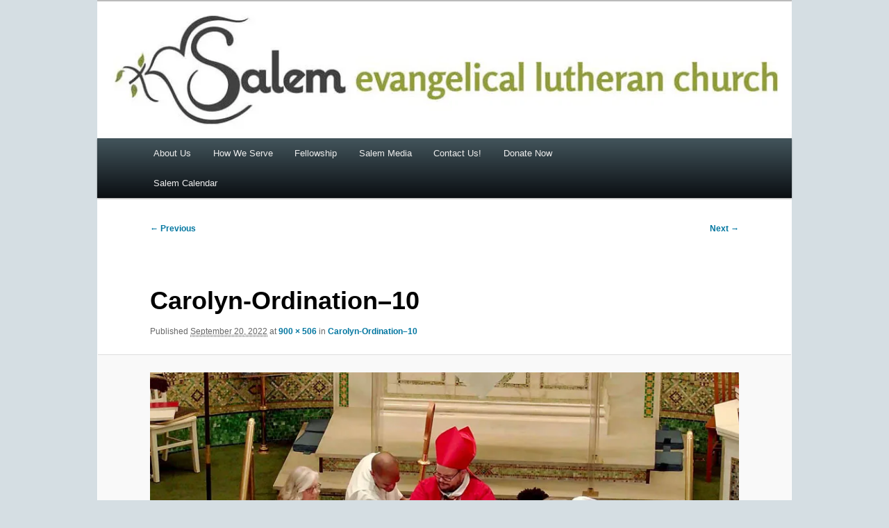

--- FILE ---
content_type: text/html; charset=UTF-8
request_url: https://salem-catonsville.org/carolyn-ordination-10/
body_size: 10322
content:
<!DOCTYPE html>
<!--[if IE 6]>
<html id="ie6" lang="en-US">
<![endif]-->
<!--[if IE 7]>
<html id="ie7" lang="en-US">
<![endif]-->
<!--[if IE 8]>
<html id="ie8" lang="en-US">
<![endif]-->
<!--[if !(IE 6) & !(IE 7) & !(IE 8)]><!-->
<html lang="en-US">
<!--<![endif]-->
<head>
<meta charset="UTF-8" />
<meta name="viewport" content="width=device-width, initial-scale=1.0" />
<title>
Carolyn-Ordination&#8211;10 | Salem Evangelical Lutheran Church	</title>
<link rel="profile" href="https://gmpg.org/xfn/11" />
<link rel="stylesheet" type="text/css" media="all" href="https://salem-catonsville.org/wp-content/themes/2011-child/style.css?ver=20250415" />
<link rel="pingback" href="https://salem-catonsville.org/xmlrpc.php">
<!--[if lt IE 9]>
<script data-jetpack-boost="ignore" src="https://salem-catonsville.org/wp-content/themes/twentyeleven/js/html5.js?ver=3.7.0" type="text/javascript"></script>
<![endif]-->
            
            <meta name='robots' content='max-image-preview:large' />
	<style>img:is([sizes="auto" i], [sizes^="auto," i]) { contain-intrinsic-size: 3000px 1500px }</style>
	<link rel='dns-prefetch' href='//stats.wp.com' />
<link rel='dns-prefetch' href='//v0.wordpress.com' />
<link rel='preconnect' href='//i0.wp.com' />
<link rel='preconnect' href='//c0.wp.com' />
<link rel="alternate" type="application/rss+xml" title="Salem Evangelical Lutheran Church &raquo; Feed" href="https://salem-catonsville.org/feed/" />
<link rel="alternate" type="application/rss+xml" title="Salem Evangelical Lutheran Church &raquo; Comments Feed" href="https://salem-catonsville.org/comments/feed/" />

<link rel='stylesheet' id='all-css-41ac50c09d5da2de6b6087ac5cd91c75' href='https://salem-catonsville.org/_jb_static/??a6a5b30f14' type='text/css' media='all' />
<style id='__EPYT__style-inline-css'>

                .epyt-gallery-thumb {
                        width: 33.333%;
                }
                
                         @media (min-width:0px) and (max-width: 767px) {
                            .epyt-gallery-rowbreak {
                                display: none;
                            }
                            .epyt-gallery-allthumbs[class*="epyt-cols"] .epyt-gallery-thumb {
                                width: 100% !important;
                            }
                          }
</style>
<style id='wp-emoji-styles-inline-css'>

	img.wp-smiley, img.emoji {
		display: inline !important;
		border: none !important;
		box-shadow: none !important;
		height: 1em !important;
		width: 1em !important;
		margin: 0 0.07em !important;
		vertical-align: -0.1em !important;
		background: none !important;
		padding: 0 !important;
	}
</style>
<style id='wp-block-library-theme-inline-css'>
.wp-block-audio :where(figcaption){color:#555;font-size:13px;text-align:center}.is-dark-theme .wp-block-audio :where(figcaption){color:#ffffffa6}.wp-block-audio{margin:0 0 1em}.wp-block-code{border:1px solid #ccc;border-radius:4px;font-family:Menlo,Consolas,monaco,monospace;padding:.8em 1em}.wp-block-embed :where(figcaption){color:#555;font-size:13px;text-align:center}.is-dark-theme .wp-block-embed :where(figcaption){color:#ffffffa6}.wp-block-embed{margin:0 0 1em}.blocks-gallery-caption{color:#555;font-size:13px;text-align:center}.is-dark-theme .blocks-gallery-caption{color:#ffffffa6}:root :where(.wp-block-image figcaption){color:#555;font-size:13px;text-align:center}.is-dark-theme :root :where(.wp-block-image figcaption){color:#ffffffa6}.wp-block-image{margin:0 0 1em}.wp-block-pullquote{border-bottom:4px solid;border-top:4px solid;color:currentColor;margin-bottom:1.75em}.wp-block-pullquote cite,.wp-block-pullquote footer,.wp-block-pullquote__citation{color:currentColor;font-size:.8125em;font-style:normal;text-transform:uppercase}.wp-block-quote{border-left:.25em solid;margin:0 0 1.75em;padding-left:1em}.wp-block-quote cite,.wp-block-quote footer{color:currentColor;font-size:.8125em;font-style:normal;position:relative}.wp-block-quote:where(.has-text-align-right){border-left:none;border-right:.25em solid;padding-left:0;padding-right:1em}.wp-block-quote:where(.has-text-align-center){border:none;padding-left:0}.wp-block-quote.is-large,.wp-block-quote.is-style-large,.wp-block-quote:where(.is-style-plain){border:none}.wp-block-search .wp-block-search__label{font-weight:700}.wp-block-search__button{border:1px solid #ccc;padding:.375em .625em}:where(.wp-block-group.has-background){padding:1.25em 2.375em}.wp-block-separator.has-css-opacity{opacity:.4}.wp-block-separator{border:none;border-bottom:2px solid;margin-left:auto;margin-right:auto}.wp-block-separator.has-alpha-channel-opacity{opacity:1}.wp-block-separator:not(.is-style-wide):not(.is-style-dots){width:100px}.wp-block-separator.has-background:not(.is-style-dots){border-bottom:none;height:1px}.wp-block-separator.has-background:not(.is-style-wide):not(.is-style-dots){height:2px}.wp-block-table{margin:0 0 1em}.wp-block-table td,.wp-block-table th{word-break:normal}.wp-block-table :where(figcaption){color:#555;font-size:13px;text-align:center}.is-dark-theme .wp-block-table :where(figcaption){color:#ffffffa6}.wp-block-video :where(figcaption){color:#555;font-size:13px;text-align:center}.is-dark-theme .wp-block-video :where(figcaption){color:#ffffffa6}.wp-block-video{margin:0 0 1em}:root :where(.wp-block-template-part.has-background){margin-bottom:0;margin-top:0;padding:1.25em 2.375em}
</style>
<style id='classic-theme-styles-inline-css'>
/*! This file is auto-generated */
.wp-block-button__link{color:#fff;background-color:#32373c;border-radius:9999px;box-shadow:none;text-decoration:none;padding:calc(.667em + 2px) calc(1.333em + 2px);font-size:1.125em}.wp-block-file__button{background:#32373c;color:#fff;text-decoration:none}
</style>
<style id='jetpack-sharing-buttons-style-inline-css'>
.jetpack-sharing-buttons__services-list{display:flex;flex-direction:row;flex-wrap:wrap;gap:0;list-style-type:none;margin:5px;padding:0}.jetpack-sharing-buttons__services-list.has-small-icon-size{font-size:12px}.jetpack-sharing-buttons__services-list.has-normal-icon-size{font-size:16px}.jetpack-sharing-buttons__services-list.has-large-icon-size{font-size:24px}.jetpack-sharing-buttons__services-list.has-huge-icon-size{font-size:36px}@media print{.jetpack-sharing-buttons__services-list{display:none!important}}.editor-styles-wrapper .wp-block-jetpack-sharing-buttons{gap:0;padding-inline-start:0}ul.jetpack-sharing-buttons__services-list.has-background{padding:1.25em 2.375em}
</style>
<style id='global-styles-inline-css'>
:root{--wp--preset--aspect-ratio--square: 1;--wp--preset--aspect-ratio--4-3: 4/3;--wp--preset--aspect-ratio--3-4: 3/4;--wp--preset--aspect-ratio--3-2: 3/2;--wp--preset--aspect-ratio--2-3: 2/3;--wp--preset--aspect-ratio--16-9: 16/9;--wp--preset--aspect-ratio--9-16: 9/16;--wp--preset--color--black: #000;--wp--preset--color--cyan-bluish-gray: #abb8c3;--wp--preset--color--white: #fff;--wp--preset--color--pale-pink: #f78da7;--wp--preset--color--vivid-red: #cf2e2e;--wp--preset--color--luminous-vivid-orange: #ff6900;--wp--preset--color--luminous-vivid-amber: #fcb900;--wp--preset--color--light-green-cyan: #7bdcb5;--wp--preset--color--vivid-green-cyan: #00d084;--wp--preset--color--pale-cyan-blue: #8ed1fc;--wp--preset--color--vivid-cyan-blue: #0693e3;--wp--preset--color--vivid-purple: #9b51e0;--wp--preset--color--blue: #1982d1;--wp--preset--color--dark-gray: #373737;--wp--preset--color--medium-gray: #666;--wp--preset--color--light-gray: #e2e2e2;--wp--preset--gradient--vivid-cyan-blue-to-vivid-purple: linear-gradient(135deg,rgba(6,147,227,1) 0%,rgb(155,81,224) 100%);--wp--preset--gradient--light-green-cyan-to-vivid-green-cyan: linear-gradient(135deg,rgb(122,220,180) 0%,rgb(0,208,130) 100%);--wp--preset--gradient--luminous-vivid-amber-to-luminous-vivid-orange: linear-gradient(135deg,rgba(252,185,0,1) 0%,rgba(255,105,0,1) 100%);--wp--preset--gradient--luminous-vivid-orange-to-vivid-red: linear-gradient(135deg,rgba(255,105,0,1) 0%,rgb(207,46,46) 100%);--wp--preset--gradient--very-light-gray-to-cyan-bluish-gray: linear-gradient(135deg,rgb(238,238,238) 0%,rgb(169,184,195) 100%);--wp--preset--gradient--cool-to-warm-spectrum: linear-gradient(135deg,rgb(74,234,220) 0%,rgb(151,120,209) 20%,rgb(207,42,186) 40%,rgb(238,44,130) 60%,rgb(251,105,98) 80%,rgb(254,248,76) 100%);--wp--preset--gradient--blush-light-purple: linear-gradient(135deg,rgb(255,206,236) 0%,rgb(152,150,240) 100%);--wp--preset--gradient--blush-bordeaux: linear-gradient(135deg,rgb(254,205,165) 0%,rgb(254,45,45) 50%,rgb(107,0,62) 100%);--wp--preset--gradient--luminous-dusk: linear-gradient(135deg,rgb(255,203,112) 0%,rgb(199,81,192) 50%,rgb(65,88,208) 100%);--wp--preset--gradient--pale-ocean: linear-gradient(135deg,rgb(255,245,203) 0%,rgb(182,227,212) 50%,rgb(51,167,181) 100%);--wp--preset--gradient--electric-grass: linear-gradient(135deg,rgb(202,248,128) 0%,rgb(113,206,126) 100%);--wp--preset--gradient--midnight: linear-gradient(135deg,rgb(2,3,129) 0%,rgb(40,116,252) 100%);--wp--preset--font-size--small: 13px;--wp--preset--font-size--medium: 20px;--wp--preset--font-size--large: 36px;--wp--preset--font-size--x-large: 42px;--wp--preset--spacing--20: 0.44rem;--wp--preset--spacing--30: 0.67rem;--wp--preset--spacing--40: 1rem;--wp--preset--spacing--50: 1.5rem;--wp--preset--spacing--60: 2.25rem;--wp--preset--spacing--70: 3.38rem;--wp--preset--spacing--80: 5.06rem;--wp--preset--shadow--natural: 6px 6px 9px rgba(0, 0, 0, 0.2);--wp--preset--shadow--deep: 12px 12px 50px rgba(0, 0, 0, 0.4);--wp--preset--shadow--sharp: 6px 6px 0px rgba(0, 0, 0, 0.2);--wp--preset--shadow--outlined: 6px 6px 0px -3px rgba(255, 255, 255, 1), 6px 6px rgba(0, 0, 0, 1);--wp--preset--shadow--crisp: 6px 6px 0px rgba(0, 0, 0, 1);}:where(.is-layout-flex){gap: 0.5em;}:where(.is-layout-grid){gap: 0.5em;}body .is-layout-flex{display: flex;}.is-layout-flex{flex-wrap: wrap;align-items: center;}.is-layout-flex > :is(*, div){margin: 0;}body .is-layout-grid{display: grid;}.is-layout-grid > :is(*, div){margin: 0;}:where(.wp-block-columns.is-layout-flex){gap: 2em;}:where(.wp-block-columns.is-layout-grid){gap: 2em;}:where(.wp-block-post-template.is-layout-flex){gap: 1.25em;}:where(.wp-block-post-template.is-layout-grid){gap: 1.25em;}.has-black-color{color: var(--wp--preset--color--black) !important;}.has-cyan-bluish-gray-color{color: var(--wp--preset--color--cyan-bluish-gray) !important;}.has-white-color{color: var(--wp--preset--color--white) !important;}.has-pale-pink-color{color: var(--wp--preset--color--pale-pink) !important;}.has-vivid-red-color{color: var(--wp--preset--color--vivid-red) !important;}.has-luminous-vivid-orange-color{color: var(--wp--preset--color--luminous-vivid-orange) !important;}.has-luminous-vivid-amber-color{color: var(--wp--preset--color--luminous-vivid-amber) !important;}.has-light-green-cyan-color{color: var(--wp--preset--color--light-green-cyan) !important;}.has-vivid-green-cyan-color{color: var(--wp--preset--color--vivid-green-cyan) !important;}.has-pale-cyan-blue-color{color: var(--wp--preset--color--pale-cyan-blue) !important;}.has-vivid-cyan-blue-color{color: var(--wp--preset--color--vivid-cyan-blue) !important;}.has-vivid-purple-color{color: var(--wp--preset--color--vivid-purple) !important;}.has-black-background-color{background-color: var(--wp--preset--color--black) !important;}.has-cyan-bluish-gray-background-color{background-color: var(--wp--preset--color--cyan-bluish-gray) !important;}.has-white-background-color{background-color: var(--wp--preset--color--white) !important;}.has-pale-pink-background-color{background-color: var(--wp--preset--color--pale-pink) !important;}.has-vivid-red-background-color{background-color: var(--wp--preset--color--vivid-red) !important;}.has-luminous-vivid-orange-background-color{background-color: var(--wp--preset--color--luminous-vivid-orange) !important;}.has-luminous-vivid-amber-background-color{background-color: var(--wp--preset--color--luminous-vivid-amber) !important;}.has-light-green-cyan-background-color{background-color: var(--wp--preset--color--light-green-cyan) !important;}.has-vivid-green-cyan-background-color{background-color: var(--wp--preset--color--vivid-green-cyan) !important;}.has-pale-cyan-blue-background-color{background-color: var(--wp--preset--color--pale-cyan-blue) !important;}.has-vivid-cyan-blue-background-color{background-color: var(--wp--preset--color--vivid-cyan-blue) !important;}.has-vivid-purple-background-color{background-color: var(--wp--preset--color--vivid-purple) !important;}.has-black-border-color{border-color: var(--wp--preset--color--black) !important;}.has-cyan-bluish-gray-border-color{border-color: var(--wp--preset--color--cyan-bluish-gray) !important;}.has-white-border-color{border-color: var(--wp--preset--color--white) !important;}.has-pale-pink-border-color{border-color: var(--wp--preset--color--pale-pink) !important;}.has-vivid-red-border-color{border-color: var(--wp--preset--color--vivid-red) !important;}.has-luminous-vivid-orange-border-color{border-color: var(--wp--preset--color--luminous-vivid-orange) !important;}.has-luminous-vivid-amber-border-color{border-color: var(--wp--preset--color--luminous-vivid-amber) !important;}.has-light-green-cyan-border-color{border-color: var(--wp--preset--color--light-green-cyan) !important;}.has-vivid-green-cyan-border-color{border-color: var(--wp--preset--color--vivid-green-cyan) !important;}.has-pale-cyan-blue-border-color{border-color: var(--wp--preset--color--pale-cyan-blue) !important;}.has-vivid-cyan-blue-border-color{border-color: var(--wp--preset--color--vivid-cyan-blue) !important;}.has-vivid-purple-border-color{border-color: var(--wp--preset--color--vivid-purple) !important;}.has-vivid-cyan-blue-to-vivid-purple-gradient-background{background: var(--wp--preset--gradient--vivid-cyan-blue-to-vivid-purple) !important;}.has-light-green-cyan-to-vivid-green-cyan-gradient-background{background: var(--wp--preset--gradient--light-green-cyan-to-vivid-green-cyan) !important;}.has-luminous-vivid-amber-to-luminous-vivid-orange-gradient-background{background: var(--wp--preset--gradient--luminous-vivid-amber-to-luminous-vivid-orange) !important;}.has-luminous-vivid-orange-to-vivid-red-gradient-background{background: var(--wp--preset--gradient--luminous-vivid-orange-to-vivid-red) !important;}.has-very-light-gray-to-cyan-bluish-gray-gradient-background{background: var(--wp--preset--gradient--very-light-gray-to-cyan-bluish-gray) !important;}.has-cool-to-warm-spectrum-gradient-background{background: var(--wp--preset--gradient--cool-to-warm-spectrum) !important;}.has-blush-light-purple-gradient-background{background: var(--wp--preset--gradient--blush-light-purple) !important;}.has-blush-bordeaux-gradient-background{background: var(--wp--preset--gradient--blush-bordeaux) !important;}.has-luminous-dusk-gradient-background{background: var(--wp--preset--gradient--luminous-dusk) !important;}.has-pale-ocean-gradient-background{background: var(--wp--preset--gradient--pale-ocean) !important;}.has-electric-grass-gradient-background{background: var(--wp--preset--gradient--electric-grass) !important;}.has-midnight-gradient-background{background: var(--wp--preset--gradient--midnight) !important;}.has-small-font-size{font-size: var(--wp--preset--font-size--small) !important;}.has-medium-font-size{font-size: var(--wp--preset--font-size--medium) !important;}.has-large-font-size{font-size: var(--wp--preset--font-size--large) !important;}.has-x-large-font-size{font-size: var(--wp--preset--font-size--x-large) !important;}
:where(.wp-block-post-template.is-layout-flex){gap: 1.25em;}:where(.wp-block-post-template.is-layout-grid){gap: 1.25em;}
:where(.wp-block-columns.is-layout-flex){gap: 2em;}:where(.wp-block-columns.is-layout-grid){gap: 2em;}
:root :where(.wp-block-pullquote){font-size: 1.5em;line-height: 1.6;}
</style>
            
            


<link rel="https://api.w.org/" href="https://salem-catonsville.org/wp-json/" /><link rel="alternate" title="JSON" type="application/json" href="https://salem-catonsville.org/wp-json/wp/v2/media/6489" /><link rel="EditURI" type="application/rsd+xml" title="RSD" href="https://salem-catonsville.org/xmlrpc.php?rsd" />

<link rel='shortlink' href='https://wp.me/a8agej-1GF' />
<link rel="alternate" title="oEmbed (JSON)" type="application/json+oembed" href="https://salem-catonsville.org/wp-json/oembed/1.0/embed?url=https%3A%2F%2Fsalem-catonsville.org%2Fcarolyn-ordination-10%2F" />
<link rel="alternate" title="oEmbed (XML)" type="text/xml+oembed" href="https://salem-catonsville.org/wp-json/oembed/1.0/embed?url=https%3A%2F%2Fsalem-catonsville.org%2Fcarolyn-ordination-10%2F&#038;format=xml" />
	<style>img#wpstats{display:none}</style>
			<style>
		/* Link color */
		a,
		#site-title a:focus,
		#site-title a:hover,
		#site-title a:active,
		.entry-title a:hover,
		.entry-title a:focus,
		.entry-title a:active,
		.widget_twentyeleven_ephemera .comments-link a:hover,
		section.recent-posts .other-recent-posts a[rel="bookmark"]:hover,
		section.recent-posts .other-recent-posts .comments-link a:hover,
		.format-image footer.entry-meta a:hover,
		#site-generator a:hover {
			color: #0176a0;
		}
		section.recent-posts .other-recent-posts .comments-link a:hover {
			border-color: #0176a0;
		}
		article.feature-image.small .entry-summary p a:hover,
		.entry-header .comments-link a:hover,
		.entry-header .comments-link a:focus,
		.entry-header .comments-link a:active,
		.feature-slider a.active {
			background-color: #0176a0;
		}
	</style>
	<style type="text/css">.broken_link, a.broken_link {
	text-decoration: line-through;
}</style>		<style type="text/css" id="twentyeleven-header-css">
				#site-title,
		#site-description {
			position: absolute;
			clip-path: inset(50%);
		}
				</style>
		<style type="text/css" id="custom-background-css">
body.custom-background { background-color: #d5dee3; }
</style>
	
<!-- Jetpack Open Graph Tags -->
<meta property="og:type" content="article" />
<meta property="og:title" content="Carolyn-Ordination&#8211;10" />
<meta property="og:url" content="https://salem-catonsville.org/carolyn-ordination-10/" />
<meta property="og:description" content="Visit the post for more." />
<meta property="article:published_time" content="2022-09-20T19:28:05+00:00" />
<meta property="article:modified_time" content="2022-09-20T19:30:09+00:00" />
<meta property="og:site_name" content="Salem Evangelical Lutheran Church" />
<meta property="og:image" content="https://salem-catonsville.org/wp-content/uploads/2022/09/Carolyn-Ordination-10.jpg" />
<meta property="og:image:alt" content="" />
<meta property="og:locale" content="en_US" />
<meta name="twitter:text:title" content="Carolyn-Ordination&#8211;10" />
<meta name="twitter:image" content="https://i0.wp.com/salem-catonsville.org/wp-content/uploads/2022/09/Carolyn-Ordination-10.jpg?fit=900%2C506&#038;ssl=1&#038;w=640" />
<meta name="twitter:card" content="summary_large_image" />
<meta name="twitter:description" content="Visit the post for more." />

<!-- End Jetpack Open Graph Tags -->
<link rel="icon" href="https://i0.wp.com/salem-catonsville.org/wp-content/uploads/2016/07/salem_icon.jpg?fit=32%2C32&#038;ssl=1" sizes="32x32" />
<link rel="icon" href="https://i0.wp.com/salem-catonsville.org/wp-content/uploads/2016/07/salem_icon.jpg?fit=180%2C180&#038;ssl=1" sizes="192x192" />
<link rel="apple-touch-icon" href="https://i0.wp.com/salem-catonsville.org/wp-content/uploads/2016/07/salem_icon.jpg?fit=180%2C180&#038;ssl=1" />
<meta name="msapplication-TileImage" content="https://i0.wp.com/salem-catonsville.org/wp-content/uploads/2016/07/salem_icon.jpg?fit=180%2C180&#038;ssl=1" />
</head>

<body class="attachment wp-singular attachment-template-default single single-attachment postid-6489 attachmentid-6489 attachment-jpeg custom-background wp-embed-responsive wp-theme-twentyeleven wp-child-theme-2011-child single-author singular two-column left-sidebar">
<div class="skip-link"><a class="assistive-text" href="#content">Skip to primary content</a></div><div id="page" class="hfeed">
	<header id="branding">
			<hgroup>
							<h1 id="site-title"><span><a href="https://salem-catonsville.org/" rel="home" >Salem Evangelical Lutheran Church</a></span></h1>
				<h2 id="site-description">Catonsville, Maryland</h2>
			</hgroup>

						<a href="https://salem-catonsville.org/" rel="home" >
				<img src="https://salem-catonsville.org/wp-content/uploads/2016/07/salem_logo_horizontal.jpg" width="963" height="190" alt="Salem Evangelical Lutheran Church" srcset="https://i0.wp.com/salem-catonsville.org/wp-content/uploads/2016/07/salem_logo_horizontal.jpg?w=963&amp;ssl=1 963w, https://i0.wp.com/salem-catonsville.org/wp-content/uploads/2016/07/salem_logo_horizontal.jpg?resize=300%2C59&amp;ssl=1 300w, https://i0.wp.com/salem-catonsville.org/wp-content/uploads/2016/07/salem_logo_horizontal.jpg?resize=768%2C152&amp;ssl=1 768w, https://i0.wp.com/salem-catonsville.org/wp-content/uploads/2016/07/salem_logo_horizontal.jpg?resize=500%2C99&amp;ssl=1 500w" sizes="(max-width: 963px) 100vw, 963px" decoding="async" fetchpriority="high" />			</a>
			
						<div class="only-search with-image">
					<form method="get" id="searchform" action="https://salem-catonsville.org/">
		<label for="s" class="assistive-text">Search</label>
		<input type="text" class="field" name="s" id="s" placeholder="Search" />
		<input type="submit" class="submit" name="submit" id="searchsubmit" value="Search" />
	</form>
			</div>
				
			<nav id="access">
				<h3 class="assistive-text">Main menu</h3>
				<div class="menu-top-menu-container"><ul id="menu-top-menu" class="menu"><li id="menu-item-18" class="menu-item menu-item-type-post_type menu-item-object-page menu-item-has-children menu-item-18"><a href="https://salem-catonsville.org/about-us/">About Us</a>
<ul class="sub-menu">
	<li id="menu-item-35" class="menu-item menu-item-type-custom menu-item-object-custom menu-item-35"><a href="http://salem-catonsville.org/about-us/#salem-beliefs">Salem Beliefs</a></li>
	<li id="menu-item-147" class="menu-item menu-item-type-post_type menu-item-object-page menu-item-147"><a href="https://salem-catonsville.org/about-us/how-we-worship/">How We Worship</a></li>
	<li id="menu-item-37" class="menu-item menu-item-type-custom menu-item-object-custom menu-item-37"><a href="http://salem-catonsville.org/about-us/#our-team">Our Team</a></li>
	<li id="menu-item-3867" class="menu-item menu-item-type-post_type menu-item-object-page menu-item-3867"><a href="https://salem-catonsville.org/about-us/frequently-asked-questions/">Frequently Asked Questions</a></li>
</ul>
</li>
<li id="menu-item-22" class="menu-item menu-item-type-post_type menu-item-object-page menu-item-has-children menu-item-22"><a href="https://salem-catonsville.org/how-we-serve/">How We Serve</a>
<ul class="sub-menu">
	<li id="menu-item-74" class="menu-item menu-item-type-custom menu-item-object-custom menu-item-has-children menu-item-74"><a href="http://salem-catonsville.org/how-we-serve/#music">Music</a>
	<ul class="sub-menu">
		<li id="menu-item-1279" class="menu-item menu-item-type-post_type menu-item-object-page menu-item-1279"><a href="https://salem-catonsville.org/how-we-serve/salem-choir/">Salem Choir</a></li>
		<li id="menu-item-1280" class="menu-item menu-item-type-post_type menu-item-object-page menu-item-1280"><a href="https://salem-catonsville.org/how-we-serve/salem-ringers/">Salem Ringers</a></li>
		<li id="menu-item-1281" class="menu-item menu-item-type-post_type menu-item-object-page menu-item-1281"><a href="https://salem-catonsville.org/how-we-serve/st-davids-choir/">St. David’s Choir</a></li>
		<li id="menu-item-1278" class="menu-item menu-item-type-post_type menu-item-object-page menu-item-1278"><a href="https://salem-catonsville.org/how-we-serve/salem-brass/">Salem Brass</a></li>
	</ul>
</li>
	<li id="menu-item-75" class="menu-item menu-item-type-custom menu-item-object-custom menu-item-has-children menu-item-75"><a href="http://salem-catonsville.org/how-we-serve/#education">Education</a>
	<ul class="sub-menu">
		<li id="menu-item-1282" class="menu-item menu-item-type-post_type menu-item-object-page menu-item-1282"><a href="https://salem-catonsville.org/how-we-serve/adult-forum/">Adult Forum</a></li>
		<li id="menu-item-1283" class="menu-item menu-item-type-post_type menu-item-object-page menu-item-1283"><a href="https://salem-catonsville.org/how-we-serve/bible-study/">Bible Study</a></li>
		<li id="menu-item-1284" class="menu-item menu-item-type-post_type menu-item-object-page menu-item-1284"><a href="https://salem-catonsville.org/how-we-serve/confirmation/">Confirmation</a></li>
	</ul>
</li>
	<li id="menu-item-79" class="menu-item menu-item-type-custom menu-item-object-custom menu-item-has-children menu-item-79"><a href="http://salem-catonsville.org/how-we-serve/#caring-ministries">Caring Ministries</a>
	<ul class="sub-menu">
		<li id="menu-item-1285" class="menu-item menu-item-type-post_type menu-item-object-page menu-item-1285"><a href="https://salem-catonsville.org/how-we-serve/guardians-of-eden/">Guardians of Eden</a></li>
		<li id="menu-item-1287" class="menu-item menu-item-type-post_type menu-item-object-page menu-item-1287"><a href="https://salem-catonsville.org/how-we-serve/prayer-shawl-ministry/">Prayer Shawl Ministry</a></li>
		<li id="menu-item-1288" class="menu-item menu-item-type-post_type menu-item-object-page menu-item-1288"><a href="https://salem-catonsville.org/how-we-serve/prayer-tree-and-prayer-partners/">Prayer Tree</a></li>
		<li id="menu-item-1289" class="menu-item menu-item-type-post_type menu-item-object-page menu-item-1289"><a href="https://salem-catonsville.org/how-we-serve/refugee-families/">Refugee Families</a></li>
		<li id="menu-item-1290" class="menu-item menu-item-type-post_type menu-item-object-page menu-item-1290"><a href="https://salem-catonsville.org/how-we-serve/salem-angels/">Salem Angels</a></li>
	</ul>
</li>
	<li id="menu-item-1291" class="menu-item menu-item-type-custom menu-item-object-custom menu-item-has-children menu-item-1291"><a href="http://salem-catonsville.org/how-we-serve/#ministries">Ministries for Salem</a>
	<ul class="sub-menu">
		<li id="menu-item-1292" class="menu-item menu-item-type-post_type menu-item-object-page menu-item-1292"><a href="https://salem-catonsville.org/how-we-serve/communications/">Communications</a></li>
		<li id="menu-item-1329" class="menu-item menu-item-type-post_type menu-item-object-page menu-item-1329"><a href="https://salem-catonsville.org/how-we-serve/technology/">Technology Committee</a></li>
	</ul>
</li>
</ul>
</li>
<li id="menu-item-19" class="menu-item menu-item-type-post_type menu-item-object-page menu-item-has-children menu-item-19"><a href="https://salem-catonsville.org/fellowship/">Fellowship</a>
<ul class="sub-menu">
	<li id="menu-item-154" class="menu-item menu-item-type-custom menu-item-object-custom menu-item-has-children menu-item-154"><a href="http://salem-catonsville.org/fellowship/#arts-committee">Arts Committee</a>
	<ul class="sub-menu">
		<li id="menu-item-1395" class="menu-item menu-item-type-post_type menu-item-object-page menu-item-1395"><a href="https://salem-catonsville.org/fellowship/art-committee/agape-art-gallery/">Agape Art Gallery</a></li>
	</ul>
</li>
	<li id="menu-item-533" class="menu-item menu-item-type-post_type menu-item-object-page menu-item-533"><a href="https://salem-catonsville.org/fellowship/christian-fellowship/">Christian Fellowship</a></li>
	<li id="menu-item-82" class="menu-item menu-item-type-custom menu-item-object-custom menu-item-82"><a href="http://salem-catonsville.org/fellowship/368-2/">Men&#8217;s Prayer Breakfast</a></li>
	<li id="menu-item-87" class="menu-item menu-item-type-custom menu-item-object-custom menu-item-87"><a href="http://salem-catonsville.org/fellowship/historical-old-salem/">Historic Old Salem</a></li>
	<li id="menu-item-86" class="menu-item menu-item-type-custom menu-item-object-custom menu-item-86"><a href="http://salem-catonsville.org/fellowship/salem-players/">Salem Players</a></li>
	<li id="menu-item-83" class="menu-item menu-item-type-custom menu-item-object-custom menu-item-83"><a href="http://salem-catonsville.org/fellowship/salem-supper-club/">Salem Supper Club</a></li>
	<li id="menu-item-84" class="menu-item menu-item-type-custom menu-item-object-custom menu-item-84"><a href="http://salem-catonsville.org/fellowship/stitchcrafters/">StitchCrafters</a></li>
	<li id="menu-item-85" class="menu-item menu-item-type-custom menu-item-object-custom menu-item-85"><a href="http://salem-catonsville.org/fellowship/summer-drama-camp/">Summer Drama Camp</a></li>
</ul>
</li>
<li id="menu-item-7607" class="menu-item menu-item-type-post_type menu-item-object-page menu-item-has-children menu-item-7607"><a href="https://salem-catonsville.org/about-us/salem-media/">Salem Media</a>
<ul class="sub-menu">
	<li id="menu-item-296" class="menu-item menu-item-type-post_type menu-item-object-page menu-item-296"><a href="https://salem-catonsville.org/about-us/salem-media/monarch-newsletter/">Monarch Newsletter</a></li>
	<li id="menu-item-338" class="menu-item menu-item-type-post_type menu-item-object-page menu-item-has-children menu-item-338"><a href="https://salem-catonsville.org/about-us/salem-media/videos/">Videos</a>
	<ul class="sub-menu">
		<li id="menu-item-3529" class="menu-item menu-item-type-post_type menu-item-object-page menu-item-3529"><a href="https://salem-catonsville.org/about-us/salem-media/videos/music-videos/">Music Videos</a></li>
		<li id="menu-item-3551" class="menu-item menu-item-type-post_type menu-item-object-page menu-item-3551"><a href="https://salem-catonsville.org/about-us/salem-media/videos/archival-videos/anthems-of-love-a-reformation-concert/">Anthems of Love — A Reformation Concert</a></li>
		<li id="menu-item-3527" class="menu-item menu-item-type-post_type menu-item-object-page menu-item-3527"><a href="https://salem-catonsville.org/about-us/salem-media/videos/interviews-with-pastor-david-asendorf/">Interviews with Pastor David Asendorf</a></li>
		<li id="menu-item-3538" class="menu-item menu-item-type-post_type menu-item-object-page menu-item-3538"><a href="https://salem-catonsville.org/about-us/salem-media/videos/reflections-on-salem-interviews-with-parishioners/">Reflections on Salem — Interviews with Parishioners</a></li>
	</ul>
</li>
	<li id="menu-item-329" class="menu-item menu-item-type-post_type menu-item-object-page menu-item-has-children menu-item-329"><a href="https://salem-catonsville.org/about-us/salem-media/photos/">Photos</a>
	<ul class="sub-menu">
		<li id="menu-item-9317" class="menu-item menu-item-type-post_type menu-item-object-page menu-item-9317"><a href="https://salem-catonsville.org/about-us/salem-media/photos/2025-2/">2025 Photos</a></li>
		<li id="menu-item-562" class="menu-item menu-item-type-post_type menu-item-object-page menu-item-562"><a href="https://salem-catonsville.org/about-us/salem-media/photos/2017-photos-2/">2017 Photos</a></li>
		<li id="menu-item-1631" class="menu-item menu-item-type-post_type menu-item-object-page menu-item-1631"><a href="https://salem-catonsville.org/about-us/salem-media/photos/2018-photos/">2018 Photos</a></li>
		<li id="menu-item-2741" class="menu-item menu-item-type-post_type menu-item-object-page menu-item-2741"><a href="https://salem-catonsville.org/about-us/salem-media/photos/2019-photos/">2019 Photos</a></li>
		<li id="menu-item-4731" class="menu-item menu-item-type-post_type menu-item-object-page menu-item-4731"><a href="https://salem-catonsville.org/about-us/salem-media/photos/2020-photos/">2020 Photos</a></li>
		<li id="menu-item-4730" class="menu-item menu-item-type-post_type menu-item-object-page menu-item-4730"><a href="https://salem-catonsville.org/about-us/salem-media/photos/2021-photos/">2021 Photos</a></li>
		<li id="menu-item-6227" class="menu-item menu-item-type-post_type menu-item-object-page menu-item-6227"><a href="https://salem-catonsville.org/about-us/salem-media/photos/2022-photos/">2022 Photos</a></li>
		<li id="menu-item-8389" class="menu-item menu-item-type-post_type menu-item-object-page menu-item-8389"><a href="https://salem-catonsville.org/about-us/salem-media/photos/2023-photos/">2023 Photos</a></li>
		<li id="menu-item-8388" class="menu-item menu-item-type-post_type menu-item-object-page menu-item-8388"><a href="https://salem-catonsville.org/about-us/salem-media/photos/2024-photos/">2024 Photos</a></li>
		<li id="menu-item-1272" class="menu-item menu-item-type-post_type menu-item-object-page menu-item-1272"><a href="https://salem-catonsville.org/about-us/salem-media/photos/confirmation-classes/">Confirmation Classes</a></li>
		<li id="menu-item-3722" class="menu-item menu-item-type-post_type menu-item-object-page menu-item-3722"><a href="https://salem-catonsville.org/about-us/salem-media/photos/historical-photos/">Historical Photos</a></li>
	</ul>
</li>
	<li id="menu-item-3678" class="menu-item menu-item-type-post_type menu-item-object-page menu-item-3678"><a href="https://salem-catonsville.org/about-us/salem-media/salem-history/">Salem History</a></li>
</ul>
</li>
<li id="menu-item-20" class="menu-item menu-item-type-post_type menu-item-object-page menu-item-20"><a href="https://salem-catonsville.org/contacts/">Contact Us!</a></li>
<li id="menu-item-24" class="menu-item menu-item-type-custom menu-item-object-custom menu-item-24"><a href="https://secure.myvanco.com/L-ZB7K/home">Donate Now</a></li>
<li id="menu-item-3565" class="menu-item menu-item-type-post_type menu-item-object-page menu-item-3565"><a href="https://salem-catonsville.org/salem-meetings/">Salem Calendar</a></li>
</ul></div>			</nav><!-- #access -->
	</header><!-- #branding -->


	<div id="main">

		<div id="primary" class="image-attachment">
			<div id="content" role="main">

			
				<nav id="nav-single">
					<h3 class="assistive-text">Image navigation</h3>
					<span class="nav-previous"><a href='https://salem-catonsville.org/carolyn-ordination-6/'>&larr; Previous</a></span>
					<span class="nav-next"><a href='https://salem-catonsville.org/carolyn-ordination-12/'>Next &rarr;</a></span>
				</nav><!-- #nav-single -->

					<article id="post-6489" class="post-6489 attachment type-attachment status-inherit hentry">
						<header class="entry-header">
							<h1 class="entry-title">Carolyn-Ordination&#8211;10</h1>

							<div class="entry-meta">
								<span class="meta-prep meta-prep-entry-date">Published </span> <span class="entry-date"><abbr class="published" title="3:28 pm">September 20, 2022</abbr></span> at <a href="https://salem-catonsville.org/wp-content/uploads/2022/09/Carolyn-Ordination-10.jpg" title="Link to full-size image">900 &times; 506</a> in <a href="https://salem-catonsville.org/carolyn-ordination-10/" title="Go to Carolyn-Ordination&#8211;10" rel="gallery">Carolyn-Ordination&#8211;10</a>															</div><!-- .entry-meta -->

						</header><!-- .entry-header -->

						<div class="entry-content">

							<div class="entry-attachment">
								<div class="attachment">
													<a href="https://salem-catonsville.org/carolyn-ordination-12/" title="Carolyn-Ordination&#8211;10" rel="attachment">
										<img width="848" height="477" src="https://i0.wp.com/salem-catonsville.org/wp-content/uploads/2022/09/Carolyn-Ordination-10.jpg?fit=848%2C477&amp;ssl=1" class="attachment-848x1024 size-848x1024" alt="" decoding="async" srcset="https://i0.wp.com/salem-catonsville.org/wp-content/uploads/2022/09/Carolyn-Ordination-10.jpg?w=900&amp;ssl=1 900w, https://i0.wp.com/salem-catonsville.org/wp-content/uploads/2022/09/Carolyn-Ordination-10.jpg?resize=300%2C169&amp;ssl=1 300w, https://i0.wp.com/salem-catonsville.org/wp-content/uploads/2022/09/Carolyn-Ordination-10.jpg?resize=768%2C432&amp;ssl=1 768w, https://i0.wp.com/salem-catonsville.org/wp-content/uploads/2022/09/Carolyn-Ordination-10.jpg?resize=500%2C281&amp;ssl=1 500w" sizes="(max-width: 848px) 100vw, 848px" data-attachment-id="6489" data-permalink="https://salem-catonsville.org/carolyn-ordination-10/" data-orig-file="https://i0.wp.com/salem-catonsville.org/wp-content/uploads/2022/09/Carolyn-Ordination-10.jpg?fit=900%2C506&amp;ssl=1" data-orig-size="900,506" data-comments-opened="0" data-image-meta="{&quot;aperture&quot;:&quot;0&quot;,&quot;credit&quot;:&quot;&quot;,&quot;camera&quot;:&quot;&quot;,&quot;caption&quot;:&quot;&quot;,&quot;created_timestamp&quot;:&quot;0&quot;,&quot;copyright&quot;:&quot;&quot;,&quot;focal_length&quot;:&quot;0&quot;,&quot;iso&quot;:&quot;0&quot;,&quot;shutter_speed&quot;:&quot;0&quot;,&quot;title&quot;:&quot;&quot;,&quot;orientation&quot;:&quot;0&quot;}" data-image-title="Carolyn-Ordination&#8211;10" data-image-description="" data-image-caption="" data-medium-file="https://i0.wp.com/salem-catonsville.org/wp-content/uploads/2022/09/Carolyn-Ordination-10.jpg?fit=300%2C169&amp;ssl=1" data-large-file="https://i0.wp.com/salem-catonsville.org/wp-content/uploads/2022/09/Carolyn-Ordination-10.jpg?fit=584%2C328&amp;ssl=1" />									</a>

																	</div><!-- .attachment -->

							</div><!-- .entry-attachment -->

							<div class="entry-description">
																							</div><!-- .entry-description -->

						</div><!-- .entry-content -->

					</article><!-- #post-6489 -->

						<div id="comments">
	
	
	
	
</div><!-- #comments -->

				
			</div><!-- #content -->
		</div><!-- #primary -->


	</div><!-- #main -->

	<footer id="colophon">

			
<div id="supplementary" class="three">
		<div id="first" class="widget-area" role="complementary">
		<aside id="text-2" class="widget widget_text"><h3 class="widget-title">Worship With Us!</h3>			<div class="textwidget"><p>Traditional Sunday Services with Holy Communion: 8:15 and 11:00 </p>
<p>Contemporary Saturday Service with Holy Communion:  5:00</p>
</div>
		</aside><aside id="text-10" class="widget widget_text"><h3 class="widget-title">Links</h3>			<div class="textwidget"><p><a href="http://www.elca.org" target=_blank>ELCA.org</a><br />
<a href="http://www.demdsynod.org" target=_blank>DeMdSynod.org</a></p>
</div>
		</aside>	</div><!-- #first .widget-area -->
	
		<div id="second" class="widget-area" role="complementary">
		<aside id="text-4" class="widget widget_text"><h3 class="widget-title">Let&#8217;s Get Social!</h3>			<div class="textwidget"><p>Follow us Facebook, YouTube, FaithStreet, Instagram, or LinkedIn.<br />
<a href="https://www.facebook.com/salemlutheranchurch.catonsville" target=_blank><img data-recalc-dims="1" src="https://i0.wp.com/salem-catonsville.org/wp-content/uploads/2016/07/facebook.png?w=584"></a><a href="http://www.youtube.com/user/salemcatonsville" target=_blank><img data-recalc-dims="1" src="https://i0.wp.com/salem-catonsville.org/wp-content/uploads/2016/07/youtube.png?w=584"></a><a href="http://https://www.instagram.com/salemlutheranchurchcatonsville/?hl=en><img src="http://salem-catonsville.org/wp-content/uploads/2016/07/faithstreet-icon.png" height=33></a><a href="http://www.faithstreet.com/church/salem-evangelical-lutheran-church-catonsville-md-1" target=_blank><img data-recalc-dims="1" width="584" src="https://i0.wp.com/salem-catonsville.org/wp-content/uploads/2016/07/faithstreet-icon.png?fit=584%2C33" height="33"></a><a href="https://www.instagram.com/salemlutheranchurchcatonsville/" target=_blank><img data-recalc-dims="1" src="https://i0.wp.com/salem-catonsville.org/wp-content/uploads/2020/09/instagram-e1600462979299.png?w=584&#038;ssl=1"></a><a href="https://www.linkedin.com/pub/salem-lutheran-church/52/259/b1b" target=_blank><img data-recalc-dims="1" src="https://i0.wp.com/salem-catonsville.org/wp-content/uploads/2016/07/linkedin.png?w=584"></a></p>
<hr>
<p>Copyright 2012 - 2024.<br />
Salem Evangelical Lutheran Church, Catonsville, MD. All Rights Reserved.</p>
</div>
		</aside>	</div><!-- #second .widget-area -->
	
		<div id="third" class="widget-area" role="complementary">
		<aside id="text-3" class="widget widget_text"><h3 class="widget-title">Contact Information</h3>			<div class="textwidget"><p>905 Frederick Road<br />
Catonsville, Maryland 21228-4517<br />
410 747-0720<br />
email: <a href="mailto:office@salem-catonsville.org">office@salem-catonsville.org</a><br />
web contact:<br />
<a href="mailto:salemtech@salem-catonsville.org">salemtech@salem-catonsville.org</a></p>
</div>
		</aside><aside id="text-8" class="widget widget_text"><h3 class="widget-title">Web Design By</h3>			<div class="textwidget"><a href="http://tealdragon.net/consulting" target=_blank>Teal Dragon Consulting, LLC</a></div>
		</aside>	</div><!-- #third .widget-area -->
	</div><!-- #supplementary -->

			<div id="site-generator">
												<a href="https://wordpress.org/" class="imprint" title="Semantic Personal Publishing Platform">
					Proudly powered by WordPress				</a>
			</div>
	</footer><!-- #colophon -->
</div><!-- #page -->


<!-- YouTube Feed JS -->





<script data-cfasync="false">
                window._EPYT_ = window._EPYT_ || {
                    ajaxurl: "https://salem-catonsville.org/wp-admin/admin-ajax.php",
                    security: "98eb60d66c",
                    gallery_scrolloffset: 20,
                    eppathtoscripts: "https://salem-catonsville.org/wp-content/plugins/youtube-embed-plus/scripts/",
                    eppath: "https://salem-catonsville.org/wp-content/plugins/youtube-embed-plus/",
                    epresponsiveselector: ["iframe.__youtube_prefs_widget__"],
                    version: "14.2.3",
                    epdovol: true,
                    evselector: 'iframe.__youtube_prefs__[src], iframe[src*="youtube.com/embed/"], iframe[src*="youtube-nocookie.com/embed/"]',
                    ajax_compat: false,
                    maxres_facade: 'eager',
                    ytapi_load: 'light',
                    pause_others: false,
                    facade_mode: false,
                    not_live_on_channel: false,
                    stopMobileBuffer: true                };</script><script type="text/javascript">
/* <![CDATA[ */
window._wpemojiSettings = {"baseUrl":"https:\/\/s.w.org\/images\/core\/emoji\/16.0.1\/72x72\/","ext":".png","svgUrl":"https:\/\/s.w.org\/images\/core\/emoji\/16.0.1\/svg\/","svgExt":".svg","source":{"concatemoji":"https:\/\/salem-catonsville.org\/wp-includes\/js\/wp-emoji-release.min.js?ver=86e96907a8c10cd9498ec601fd11a89d"}};
/*! This file is auto-generated */
!function(s,n){var o,i,e;function c(e){try{var t={supportTests:e,timestamp:(new Date).valueOf()};sessionStorage.setItem(o,JSON.stringify(t))}catch(e){}}function p(e,t,n){e.clearRect(0,0,e.canvas.width,e.canvas.height),e.fillText(t,0,0);var t=new Uint32Array(e.getImageData(0,0,e.canvas.width,e.canvas.height).data),a=(e.clearRect(0,0,e.canvas.width,e.canvas.height),e.fillText(n,0,0),new Uint32Array(e.getImageData(0,0,e.canvas.width,e.canvas.height).data));return t.every(function(e,t){return e===a[t]})}function u(e,t){e.clearRect(0,0,e.canvas.width,e.canvas.height),e.fillText(t,0,0);for(var n=e.getImageData(16,16,1,1),a=0;a<n.data.length;a++)if(0!==n.data[a])return!1;return!0}function f(e,t,n,a){switch(t){case"flag":return n(e,"\ud83c\udff3\ufe0f\u200d\u26a7\ufe0f","\ud83c\udff3\ufe0f\u200b\u26a7\ufe0f")?!1:!n(e,"\ud83c\udde8\ud83c\uddf6","\ud83c\udde8\u200b\ud83c\uddf6")&&!n(e,"\ud83c\udff4\udb40\udc67\udb40\udc62\udb40\udc65\udb40\udc6e\udb40\udc67\udb40\udc7f","\ud83c\udff4\u200b\udb40\udc67\u200b\udb40\udc62\u200b\udb40\udc65\u200b\udb40\udc6e\u200b\udb40\udc67\u200b\udb40\udc7f");case"emoji":return!a(e,"\ud83e\udedf")}return!1}function g(e,t,n,a){var r="undefined"!=typeof WorkerGlobalScope&&self instanceof WorkerGlobalScope?new OffscreenCanvas(300,150):s.createElement("canvas"),o=r.getContext("2d",{willReadFrequently:!0}),i=(o.textBaseline="top",o.font="600 32px Arial",{});return e.forEach(function(e){i[e]=t(o,e,n,a)}),i}function t(e){var t=s.createElement("script");t.src=e,t.defer=!0,s.head.appendChild(t)}"undefined"!=typeof Promise&&(o="wpEmojiSettingsSupports",i=["flag","emoji"],n.supports={everything:!0,everythingExceptFlag:!0},e=new Promise(function(e){s.addEventListener("DOMContentLoaded",e,{once:!0})}),new Promise(function(t){var n=function(){try{var e=JSON.parse(sessionStorage.getItem(o));if("object"==typeof e&&"number"==typeof e.timestamp&&(new Date).valueOf()<e.timestamp+604800&&"object"==typeof e.supportTests)return e.supportTests}catch(e){}return null}();if(!n){if("undefined"!=typeof Worker&&"undefined"!=typeof OffscreenCanvas&&"undefined"!=typeof URL&&URL.createObjectURL&&"undefined"!=typeof Blob)try{var e="postMessage("+g.toString()+"("+[JSON.stringify(i),f.toString(),p.toString(),u.toString()].join(",")+"));",a=new Blob([e],{type:"text/javascript"}),r=new Worker(URL.createObjectURL(a),{name:"wpTestEmojiSupports"});return void(r.onmessage=function(e){c(n=e.data),r.terminate(),t(n)})}catch(e){}c(n=g(i,f,p,u))}t(n)}).then(function(e){for(var t in e)n.supports[t]=e[t],n.supports.everything=n.supports.everything&&n.supports[t],"flag"!==t&&(n.supports.everythingExceptFlag=n.supports.everythingExceptFlag&&n.supports[t]);n.supports.everythingExceptFlag=n.supports.everythingExceptFlag&&!n.supports.flag,n.DOMReady=!1,n.readyCallback=function(){n.DOMReady=!0}}).then(function(){return e}).then(function(){var e;n.supports.everything||(n.readyCallback(),(e=n.source||{}).concatemoji?t(e.concatemoji):e.wpemoji&&e.twemoji&&(t(e.twemoji),t(e.wpemoji)))}))}((window,document),window._wpemojiSettings);
/* ]]> */
</script><script data-cfasync="false">
                window._EPYT_ = window._EPYT_ || {
                    ajaxurl: "https://salem-catonsville.org/wp-admin/admin-ajax.php",
                    security: "98eb60d66c",
                    gallery_scrolloffset: 20,
                    eppathtoscripts: "https://salem-catonsville.org/wp-content/plugins/youtube-embed-plus/scripts/",
                    eppath: "https://salem-catonsville.org/wp-content/plugins/youtube-embed-plus/",
                    epresponsiveselector: ["iframe.__youtube_prefs_widget__"],
                    version: "14.2.3",
                    epdovol: true,
                    evselector: 'iframe.__youtube_prefs__[src], iframe[src*="youtube.com/embed/"], iframe[src*="youtube-nocookie.com/embed/"]',
                    ajax_compat: false,
                    maxres_facade: 'eager',
                    ytapi_load: 'light',
                    pause_others: false,
                    facade_mode: false,
                    not_live_on_channel: false,
                    stopMobileBuffer: true                };</script><script type="text/javascript" src="https://salem-catonsville.org/wp-includes/js/jquery/jquery.min.js?ver=3.7.1" id="jquery-core-js"></script><script type='text/javascript' src='https://salem-catonsville.org/wp-includes/js/jquery/jquery-migrate.min.js?m=1693247296'></script><script type="text/javascript" src="https://salem-catonsville.org/wp-content/plugins/youtube-embed-plus/scripts/ytprefs.min.js?ver=14.2.3" id="__ytprefs__-js"></script><script type="text/javascript">
(function(url){
	if(/(?:Chrome\/26\.0\.1410\.63 Safari\/537\.31|WordfenceTestMonBot)/.test(navigator.userAgent)){ return; }
	var addEvent = function(evt, handler) {
		if (window.addEventListener) {
			document.addEventListener(evt, handler, false);
		} else if (window.attachEvent) {
			document.attachEvent('on' + evt, handler);
		}
	};
	var removeEvent = function(evt, handler) {
		if (window.removeEventListener) {
			document.removeEventListener(evt, handler, false);
		} else if (window.detachEvent) {
			document.detachEvent('on' + evt, handler);
		}
	};
	var evts = 'contextmenu dblclick drag dragend dragenter dragleave dragover dragstart drop keydown keypress keyup mousedown mousemove mouseout mouseover mouseup mousewheel scroll'.split(' ');
	var logHuman = function() {
		if (window.wfLogHumanRan) { return; }
		window.wfLogHumanRan = true;
		var wfscr = document.createElement('script');
		wfscr.type = 'text/javascript';
		wfscr.async = true;
		wfscr.src = url + '&r=' + Math.random();
		(document.getElementsByTagName('head')[0]||document.getElementsByTagName('body')[0]).appendChild(wfscr);
		for (var i = 0; i < evts.length; i++) {
			removeEvent(evts[i], logHuman);
		}
	};
	for (var i = 0; i < evts.length; i++) {
		addEvent(evts[i], logHuman);
	}
})('//salem-catonsville.org/?wordfence_lh=1&hid=18C1A848A41EBA8F68934C4ECDCD3D6A');
</script><script type="speculationrules">
{"prefetch":[{"source":"document","where":{"and":[{"href_matches":"\/*"},{"not":{"href_matches":["\/wp-*.php","\/wp-admin\/*","\/wp-content\/uploads\/*","\/wp-content\/*","\/wp-content\/plugins\/*","\/wp-content\/themes\/2011-child\/*","\/wp-content\/themes\/twentyeleven\/*","\/*\\?(.+)"]}},{"not":{"selector_matches":"a[rel~=\"nofollow\"]"}},{"not":{"selector_matches":".no-prefetch, .no-prefetch a"}}]},"eagerness":"conservative"}]}
</script><script type="text/javascript">

</script><script type="text/javascript" src="https://salem-catonsville.org/wp-content/plugins/youtube-embed-plus/scripts/fitvids.min.js?ver=14.2.3" id="__ytprefsfitvids__-js"></script><script type="text/javascript" id="jetpack-stats-js-before">
/* <![CDATA[ */
_stq = window._stq || [];
_stq.push([ "view", JSON.parse("{\"v\":\"ext\",\"blog\":\"120656359\",\"post\":\"6489\",\"tz\":\"-5\",\"srv\":\"salem-catonsville.org\",\"j\":\"1:15.2\"}") ]);
_stq.push([ "clickTrackerInit", "120656359", "6489" ]);
/* ]]> */
</script><script type="text/javascript" src="https://stats.wp.com/e-202546.js" id="jetpack-stats-js" defer="defer" data-wp-strategy="defer"></script></body>
</html>


--- FILE ---
content_type: text/css
request_url: https://salem-catonsville.org/wp-content/themes/2011-child/style.css?ver=20250415
body_size: 576
content:
/*
Theme Name:     2011 Child
Description:    Child theme of 2011 that is customizeable
Author:         salemchurchweb
Template:       twentyeleven

(optional values you can add: Theme URI, Author URI, Version, License, License URI, Tags, Text Domain)
*/

@import url("../twentyeleven/style.css");

/* remove margin above header image to dark red #960202 */
#page{margin-top:0;}

/* Change menu bar color. */
#access {
	background: #43555c; /* Show a solid color for older browsers */
	background: -moz-linear-gradient(#43555c, #0a0e12);
	background: -o-linear-gradient(#43555c, #0a0e12);
	background: -webkit-gradient(linear, 0% 0%, 0% 100%, from(#43555c), to(#0a0e12)); /* older webkit syntax */
	background: -webkit-linear-gradient(#43555c, #0a0e12); /* Google Chrome */
}

/* Change header text color to dark red. */
/*
.entry-header .entry-title {
	color: #960202;
	font-size: 26px;
} */

/* Remove Proudly Powered by Wordpress text at bottom of pages. */
#site-generator {
	display: none;
}

#image-no-border {
	border: "0";
}

/*
#page {
 max-width: 1100px;
}
*/

/* One column - increase page width for one column page style */
	.one-column #page {
	max-width: 1000px;
} 

/* One Column full width for Default page style */
.singular.page .hentry {padding:1em;}
.singular .entry-header,
.singular .entry-content,
.singular footer.entry-meta,
.singular #comments-title {
    width: 100%;
}

/* Remove Search Form from menu bar */
#branding #searchform {
	display: none;
}